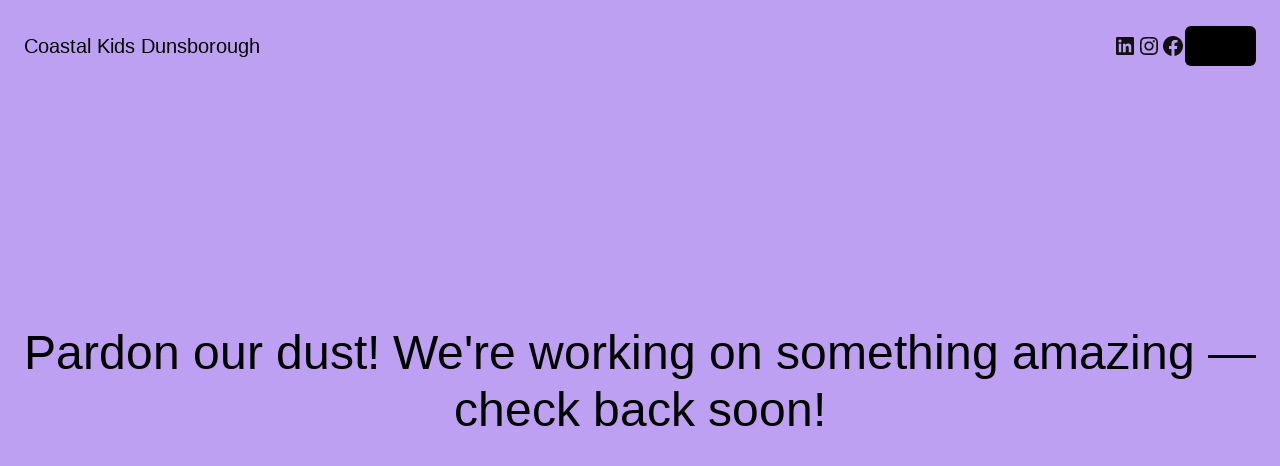

--- FILE ---
content_type: text/css
request_url: https://coastalkidsdunsborough.com.au/wp-content/themes/coastalkids/css/style.css?ver=1.0.2
body_size: 10845
content:
html,body,div,span,applet,object,iframe,h1,h2,h3,h4,h5,h6,p,blockquote,pre,a,abbr,acronym,address,big,cite,code,del,dfn,em,img,ins,kbd,q,s,samp,small,strike,strong,sub,sup,tt,var,b,u,i,center,dl,dt,dd,ol,ul,li,fieldset,form,label,legend,table,caption,tbody,tfoot,thead,tr,th,td,article,aside,canvas,details,embed,figure,figcaption,footer,header,hgroup,menu,nav,output,ruby,section,summary,time,mark,audio,video{margin:0;padding:0;border:0;font-size:100%;font:inherit;vertical-align:baseline}article,aside,details,figcaption,figure,footer,header,hgroup,menu,main,nav,section,cite{display:block}html{height:100%}body{line-height:1;min-height:100%;-webkit-font-smoothing:antialiased;-moz-font-smoothing:antialiased;-o-font-smoothing:antialiased;font-smoothing:antialiased;text-rendering:optimizeLegibility;-webkit-text-size-adjust:none}ol,ul{list-style:none}blockquote,q{quotes:none}blockquote:before,blockquote:after,q:before,q:after{content:"";content:none}*,*:after,*:before{min-height:0;min-width:0;box-sizing:border-box}.google-maps-link{max-width:100%}.gmnoprint img{max-width:none;z-index:9999}#wpadminbar #wp-admin-bar-my-account.with-avatar>a img,#wp-admin-bar-user-info .avatar{min-width:0px}.group:after{visibility:hidden;display:block;font-size:0;content:" ";clear:both;height:0}.group{display:inline-block}* html .group{height:1%}.group{display:block}.no-js [data-srcset]{display:none}#noscript-warning{position:fixed;top:150px;width:30%;max-width:450px;background:#000;color:#fff;padding-top:2em;padding-bottom:2em;text-align:center;z-index:0;line-height:24px;padding-left:1em;padding-right:1em}@media (max-width: 415px){#noscript-warning{display:none}}html{font-size:10px}@media (min-width: 767px) and (max-width: 1420px){html{font-size:calc(10px + 6 * (100vw - 767px) / 653)}}@media (min-width: 1420px){html{font-size:16px}}@media (max-width: 767px){html{font-size:16px}}html,body{fill:currentColor}@media (max-width: 415px){html,body{overflow-x:hidden}}body{color:rgba(0,0,0,0.8);background:#fff;overflow-y:scroll;overflow-x:hidden;max-width:100vw;position:relative}.btn a,.tiny-mce-btn{cursor:pointer;color:currentColor;background:transparent;display:inline-block;padding:1rem 2.4rem;line-height:.8125rem;font-size:.8125rem;vertical-align:text-bottom;border:1px solid;text-align:center;transition:all 0.3s ease-in-out;-webkit-appearance:none;border-radius:50em;text-shadow:none;color:#56C2B6}.btn a:hover,.tiny-mce-btn:hover{background:#56C2B6;border-color:#56C2B6;color:#fff}.btn a:active,.tiny-mce-btn:active{background:#56C2B6;border-color:#56C2B6;color:#fff}.btn a:focus,.tiny-mce-btn:focus{background:#56C2B6;border-color:#56C2B6;color:#fff}button{background:transparent;-webkit-appearance:none;color:currentColor;border:none;padding:0;text-align:left;outline:none;font-size:inherit;font-family:inherit}button:focus{background:none}button.btn{cursor:pointer;color:currentColor;background:transparent;display:inline-block;padding:1rem 2.4rem;line-height:.8125rem;font-size:.8125rem;vertical-align:text-bottom;border:1px solid;text-align:center;transition:all 0.3s ease-in-out;-webkit-appearance:none;border-radius:50em;text-shadow:none;color:#56C2B6}button.btn:hover{background:#56C2B6;border-color:#56C2B6;color:#fff}button.btn:active{background:#56C2B6;border-color:#56C2B6;color:#fff}button.btn:focus{background:#56C2B6;border-color:#56C2B6;color:#fff}a{text-decoration:none;color:inherit}a:focus{outline:none}img{max-width:100%;height:auto;-o-object-fit:contain;object-fit:contain}figure.image{font-size:0}@media (max-width: 767px){.large-screen{display:none !important}}@media (min-width: 767px){.small-screen{display:none !important}}.touch-screen{display:none}@media (hover: none) and (pointer: coarse){.touch-screen{display:block}}.visually_hidden{opacity:0;visibility:hidden}.overflow-x{overflow-x:visible}.ie-warning{position:fixed;top:0;right:0;left:0;min-height:150px;padding:20px;background:red;color:white;z-index:9999}.ie-warning h1{font-size:22px}abbr{border-bottom:none;text-decoration:none}body{font-family:"Roboto",sans-serif;font-weight:300;line-height:1.4}.title,.woocommerce-page .page-title{color:#56C2B6;font-weight:700;font-size:1.5rem;letter-spacing:1.52px}.text-container p+p:not(.btn),.text-container ul+p,.text-container ol+p,.text-container p+ul,.text-container p+ol,.summary p+p:not(.btn),.summary ul+p,.summary ol+p,.summary p+ul,.summary p+ol,.wysiwyg p+p:not(.btn),.wysiwyg ul+p,.wysiwyg ol+p,.wysiwyg p+ul,.wysiwyg p+ol{padding-top:1.4em}.text-container p+.btn,.summary p+.btn,.wysiwyg p+.btn{margin-top:1.4em}.text-container small,.text-container .small,.summary small,.summary .small,.wysiwyg small,.wysiwyg .small{font-size:.8em}.text-container .underline,.summary .underline,.wysiwyg .underline{text-decoration:underline;font-style:normal}.text-container.text-columns p+p,.text-container.text-columns ul+p,.text-container.text-columns ol+p{padding-top:0}.text-container.text-columns p{padding-bottom:1.4em}.text-container.text-columns p:last-child:after{content:'';display:block;height:2em}.wysiwyg strong,.wysiwyg b,.wysiwyg .bold,.wysiwyg .strong,.single-post__content strong,.single-post__content b,.single-post__content .bold,.single-post__content .strong{font-weight:700}.wysiwyg em,.single-post__content em{font-style:italic}.wysiwyg h1,.wysiwyg h2,.wysiwyg h3,.wysiwyg h4,.wysiwyg h5,.single-post__content h1,.single-post__content h2,.single-post__content h3,.single-post__content h4,.single-post__content h5{font-size:1.5em;padding-bottom:1rem;padding-top:1em}.wysiwyg ul,.single-post__content ul{font-size:1em;padding-left:1rem;list-style-type:none;list-style-position:inside}.wysiwyg ul ul,.single-post__content ul ul{padding-top:0}.wysiwyg ul li,.single-post__content ul li{padding-left:1em;position:relative}.wysiwyg ul li:before,.single-post__content ul li:before{content:'•';font-size:1em;position:absolute;top:0;left:0}.wysiwyg ol,.single-post__content ol{font-size:1rem;padding-left:1rem;list-style-type:none;list-style-position:inside;counter-reset:ordered-list}.wysiwyg ol li,.single-post__content ol li{padding-left:1.2rem;position:relative;counter-increment:ordered-list}.wysiwyg ol li:before,.single-post__content ol li:before{content:counters(ordered-list, ".") ". ";position:absolute;top:0;left:0}.wysiwyg a,.single-post__content a{text-decoration:underline}.wysiwyg a:hover,.single-post__content a:hover{color:#56C2B6}.wysiwyg a[href$=".pdf"],.single-post__content a[href$=".pdf"]{text-decoration:none;color:#56C2B6}.wysiwyg .wp-caption-text,.single-post__content .wp-caption-text{color:#abacad;font-size:.875rem;padding-top:1rem}.wysiwyg iframe[src*="youtube"],.single-post__content iframe[src*="youtube"]{max-width:100%;height:438px}.wysiwyg small,.wysiwyg .small,.single-post__content small,.single-post__content .small{font-size:.8rem}.coastal-kids-logo{fill:#56C2B6}.my-account-icon,.search-icon,.cart-bag-icon{fill:#56C2B6;width:2rem}.close-icon{fill:#000;width:1rem}.radio-button .check{fill:lightcoral}.radio-button .border{fill:lightblue}.grid-container{display:grid;grid-template-columns:auto 1rem repeat(12, 104.1666666667px) 1rem auto;grid-gap:0;box-sizing:content-box}@media (max-width: 1290px){.grid-container{grid-template-columns:5% 1rem repeat(12, 1fr) 1rem 5%}}.grid-wrap{grid-column:3/15}@media (max-width: 767px){.grid-wrap{grid-column:2/16}}@media (max-width: 767px){.main{padding-top:3rem}.home .main{padding-top:0}}.wrap--page{position:relative;margin:0 auto;max-width:1420px;width:100%}.wrap{position:relative;margin:0 auto;width:100%;max-width:1250px}@media (max-width: 1290px){.wrap{padding-left:calc(5% + 16px);padding-right:calc(5% + 16px)}}@media (max-width: 767px){.wrap{padding-left:5%;padding-right:5%}}.wrap-responsive{position:relative;margin:0 auto;width:100%;max-width:1250px}@media (max-width: 1290px){.wrap-responsive{padding-left:2.5%;padding-right:2.5%}}@media (max-width: 767px){.wrap-responsive{padding-left:0;padding-right:0}}.wrap--inner{max-width:780px}.video-container{position:relative;padding-bottom:56.25%;overflow:hidden;max-width:100%;height:auto}.video-container iframe,.video-container object,.video-container embed{position:absolute;top:0;left:0;width:100%;height:100%}body{display:grid;grid-template-rows:auto 1fr auto;grid-template-columns:1fr}.module--error-page-container{padding-top:4rem;padding-bottom:4rem}.module--error-page-container .title,.module--error-page-container .woocommerce-page .page-title,.woocommerce-page .module--error-page-container .page-title{font-family:"Roboto",sans-serif;font-size:1.525rem;color:#56C2B6}.slick-slider{position:relative;display:block;box-sizing:border-box;-webkit-user-select:none;-moz-user-select:none;-ms-user-select:none;user-select:none;-webkit-touch-callout:none;-khtml-user-select:none;touch-action:pan-y;-webkit-tap-highlight-color:transparent}.slick-list{position:relative;display:block;overflow:visible;margin:0;padding:0}.slick-list:focus{outline:none}.slick-list.dragging{cursor:pointer;cursor:hand}.slick-active:focus,.slick-slide:focus{outline:0}.slick-slider .slick-track,.slick-slider .slick-list{transform:translate3d(0, 0, 0)}.slick-track{position:relative;top:0;left:0;display:block}.slick-track:before,.slick-track:after{display:table;content:''}.slick-track:after{clear:both}.slick-loading .slick-track{visibility:hidden}.slick-slide{display:none;float:left;height:100%;min-height:1px}[dir='rtl'] .slick-slide{float:right}.slick-slide img{display:block}.slick-slide.slick-loading img{display:none}.slick-slide.dragging img{pointer-events:none}.slick-initialized .slick-slide{display:block}.slick-loading .slick-slide{visibility:hidden}.slick-vertical .slick-slide{display:block;height:auto;border:1px solid transparent}.slick-arrow.slick-hidden{display:none}.slick-dots-container{position:absolute;bottom:3rem;display:grid;grid-template-columns:auto 1rem repeat(12, 104.1666666667px) 1rem auto;grid-gap:0;box-sizing:content-box;width:100%}@media (max-width: 1290px){.slick-dots-container{grid-template-columns:5% 1rem repeat(12, 1fr) 1rem 5%}}.slick-dots-container .slick-dots{grid-column:3/14}.slick-dots-container li{display:inline-block;padding-right:.5rem}.slick-dots-container button{height:1rem;width:1rem;font-size:0px;background:#fff;border-radius:100%;transition:all 0.3s ease-in-out}.slick-dots-container button:hover{background:#56C2B6}.slick-dots-container li.slick-active button{background:#56C2B6}.slick-list{overflow:hidden}.slick-slider{margin:0 -1rem}.slick-slide{text-align:center;margin-right:1rem;margin-left:1rem}.slick--arrow-left{width:1.5rem;fill:#56C2B6;position:absolute;left:-1.3rem;top:50%;transform:translateY(-50%);z-index:5}.slick--arrow-right{width:1.5em;fill:#56C2B6;position:absolute;right:-1.3rem;top:50%;transform:translateY(-50%);z-index:5}.page-header{display:grid;grid-template-columns:auto 1rem repeat(12, 104.1666666667px) 1rem auto;grid-gap:0;box-sizing:content-box;padding-bottom:6.625rem;padding-top:2rem}@media (max-width: 1290px){.page-header{grid-template-columns:5% 1rem repeat(12, 1fr) 1rem 5%}}.wave{background-image:url(../img/backgrounds/wave-pattern-long.svg);background-repeat:repeat-x;background-size:200rem;background-position:center bottom;height:3rem;top:10rem;width:100%;grid-column:1/-1;position:absolute;z-index:10;pointer-events:none}.wave-inverse{background-image:url(../img/backgrounds/wave-pattern-long-flipped.svg);background-repeat:repeat-x;background-size:200rem;background-position:center top;height:12rem;width:100%;grid-column:1/-1;position:absolute;z-index:10;pointer-events:none;margin-top:-3rem}.my-account-icon-container{grid-column:2/3}.logo-container{text-align:center;grid-column:5/12}.coastal-kids-logo{max-width:21.625rem}.header-store-icons{grid-column:12/16;margin-bottom:auto;display:flex;flex-direction:row;justify-content:flex-end}.cart-icons-container{padding-left:.5rem}.cart-icon{position:relative}.cart-icon .cart-count{position:absolute;top:50%;left:50%;text-align:center;transform:translate(-50%, -80%);font-size:.7rem;font-weight:normal}.main-navigation{grid-column:1/-1;grid-row:2/3;padding-top:2rem;display:grid;grid-template-columns:auto 1rem repeat(12, 104.1666666667px) 1rem auto;grid-gap:0;box-sizing:content-box}@media (max-width: 1290px){.main-navigation{grid-template-columns:5% 1rem repeat(12, 1fr) 1rem 5%}}.main-navigation .navigation__top-level{grid-column:4/14}.header__sale-bar{background:#001e50;color:#fff;text-align:center;font-weight:500;padding-top:.2rem;padding-bottom:.2rem;letter-spacing:0.08em;height:2rem;display:flex;flex-direction:row;justify-content:center;align-items:center;margin-bottom:1rem}.page-header--sale-bar{padding-top:0}.page-header--sale-bar .header__sale-bar{grid-column:1/-1;grid-row:1/2}.page-header--sale-bar .main-navigation{grid-row:3/4}.page-header--sale-bar .wave{top:11rem}@media (max-width: 767px){.page-header{padding:0;padding-top:1.625rem;position:fixed;top:0;left:0;right:0;z-index:10}.page-header--sale-bar{padding-top:0}.page-header--sale-bar .navigation-trigger{grid-row:2/4}.page-header--sale-bar .logo-container{grid-row:2/4}.page-header--sale-bar .header__sale-bar{grid-row:1/2}.page-header--sale-bar .header-store-icons{grid-row:2/4}.page-header--sale-bar .wave{height:3rem;top:7rem}.wave{height:3rem;top:5rem;background-size:150rem}.wave-inverse{background-size:150rem;margin-top:-2rem}.my-account-icon-container{display:none}.navigation-trigger{grid-column:2/4;grid-row:1/3}.logo-container{grid-column:5/13;grid-row:1/4;position:relative;z-index:25;margin-bottom:auto}.coastal-kids-logo{max-width:21.625rem}.header-store-icons{grid-column:12/16;grid-row:1/3;z-index:5}.header-store-icons svg{width:1.25rem}.main-navigation{padding-top:4rem;padding-bottom:2rem}.main-navigation .navigation__top-level{grid-column:2/16}.header__sale-bar{letter-spacing:0.08em;height:auto;font-size:.8rem;grid-column:1/-1}.grid-header-container--sale-bar-active+.page-container{padding-top:5rem}.page-container{padding-top:5rem}.header-store-icons .cart-bag-icon{width:1.8rem}}@media (min-width: 767px){.main-navigation{position:relative;z-index:10}.main-navigation a{transition:all 0.3s ease-in-out}.main-navigation a:hover{color:#56C2B6}.dropdown-container{position:absolute;background:#fff;transition:all 0.3s ease-in-out;opacity:0;visibility:hidden;left:0;right:0;padding-top:5rem;padding-bottom:2rem;display:grid;grid-template-columns:auto 1rem repeat(12, 104.1666666667px) 1rem auto;grid-gap:0;box-sizing:content-box}}@media (min-width: 767px) and (max-width: 1290px){.dropdown-container{grid-template-columns:5% 1rem repeat(12, 1fr) 1rem 5%}}@media (min-width: 767px){.dropwdown__wrap{grid-column:4/14;display:grid;grid-template-columns:2fr 1fr;grid-column-gap:2rem;grid-row-gap:1rem}li:hover .dropdown-container{opacity:1;visibility:visible}.navigation__top-level{display:flex;flex-direction:row;justify-content:space-between}.navigation__top-level>li>a{font-weight:700;font-size:1rem;text-transform:uppercase;letter-spacing:2px}.navigation__top-level>li>a.current-page{color:#56C2B6}.navigation__top-level>li:hover>a{color:#56C2B6}.navigation__second-level{-webkit-column-count:3;-moz-column-count:3;column-count:3;-webkit-column-gap:1rem;-moz-column-gap:1rem;column-gap:1rem}.navigation__second-level .category-header-link{grid-column:1/4}.navigation__second-level li{line-height:2}.navigation__second-level a{font-size:.84rem}}@media (min-width: 767px) and (max-width: 1028px){.navigation__second-level a{font-size:1rem}}@media (min-width: 767px){.navigation__second-level>li{-webkit-column-break-inside:avoid;page-break-inside:avoid;-moz-column-break-inside:avoid;break-inside:avoid}.navigation__second-level>li>a{font-weight:700}.navigation__second-level>li:last-of-type{padding-bottom:5rem}.dropdown-header{grid-column:1/3;display:grid;grid-template-columns:2fr 1fr;grid-column-gap:2rem;font-weight:700}a.current-page{pointer-events:none;color:#56C2B6}}.navigation-icon{width:30px;height:20px;transform:rotate(0deg);transition:0.5s ease-in-out;-moz-appearance:none;appearance:none;-webkit-appearance:none;background:none;border:none;z-index:10;margin-top:.5rem;cursor:pointer}.navigation-icon:focus{outline:none}.navigation-icon span{display:block;border-radius:2px;position:absolute;height:2px;width:100%;background:#56C2B6;border-radius:9px;opacity:1;left:0;transform:rotate(0deg);transition:0.25s ease-in-out}.navigation-icon span:nth-child(1){top:0}.navigation-icon span:nth-child(2){top:8px}.navigation-icon span:nth-child(3){top:8px}.navigation-icon span:nth-child(4){top:16px}.navigation-icon.open span:nth-child(1){top:18px;width:0;left:50%}.navigation-icon.open span:nth-child(2){transform:rotate(45deg)}.navigation-icon.open span:nth-child(3){transform:rotate(-45deg)}.navigation-icon.open span:nth-child(4){top:18px;width:0;left:50%}@media (max-width: 767px){.main-navigation.small-screen{background:#fff;position:fixed;top:0;left:0;right:0;z-index:5}.navigation__top-level{padding-top:5rem;display:none}body.navigation-tray-visible .navigation__top-level{display:block;z-index:20}.navigation__top-level>li{border-top:1px solid rgba(0,0,0,0.8);padding-top:0.5rem;padding-bottom:0.5rem}.navigation__top-level>li:last-of-type{border-bottom:1px solid rgba(0,0,0,0.8)}.navigation__top-level li{display:grid;grid-template-columns:1fr}.navigation__top-level li ul{grid-column:span 2}.navigation__top-level li ul li{display:grid;grid-template-columns:1fr 1fr;font-size:0.9em;padding-bottom:0.5em}.navigation__top-level li ul li .toggle-sub-nav{text-align:left}.navigation__top-level li ul li .toggle-sub-nav.active svg{transform:rotate(90deg)}.navigation__top-level>li>a,.navigation__top-level .toggle-sub-nav--top-level{text-transform:uppercase;font-weight:700;letter-spacing:0.08rem}.navigation__top-level .toggle-sub-nav--top-level{display:flex;flex-direction:row;justify-content:space-between;align-items:center}.navigation__top-level .mobile-nav-toggle-icon{width:0.71em}.toggle-sub-nav svg{transition:transform 0.3s ease-in-out;transform:rotate(0deg)}.toggle-sub-nav.active svg{transform:rotate(90deg)}.navigation__second-level{display:none;padding-top:0.5em}.navigation__second-level>li>a{font-weight:700}.active+.navigation__second-level{display:block;transition:all 0.3s ease-in-out}.navigation__third-level{display:none;padding-top:0.5em}.active+.navigation__third-level{display:block}.secondary-links{color:#ccc}}.page-footer{background:#56C2B6;color:#fff;position:relative;padding-top:6rem;padding-bottom:6rem;margin-top:8rem;display:grid;grid-template-columns:auto 1rem repeat(12, 104.1666666667px) 1rem auto;grid-gap:0;box-sizing:content-box;grid-row-gap:2rem;letter-spacing:.1rem;font-weight:700}@media (max-width: 1290px){.page-footer{grid-template-columns:5% 1rem repeat(12, 1fr) 1rem 5%}}.page-footer .coastal-kids-logo{fill:#fff;min-width:21.75rem}.page-footer a.current-page{color:#f2f2f2}.page-footer:before{content:'';display:block;background-image:url(../img/backgrounds/wave-pattern-long-flipped-coloured.svg);background-size:200rem;background-repeat:repeat-x;background-position:center bottom;height:12rem;width:100%;grid-column:1/-1;position:absolute;top:-11rem;z-index:-1;pointer-events:none}.contact-icons{grid-column:3/5;grid-row:1/2}.contact-icons a{display:flex;flex-direction:row;align-items:center;text-transform:uppercase;letter-spacing:.1rem;font-weight:700;font-size:.8rem;margin-bottom:.51rem}.contact-icon{fill:#fff;width:1.5rem;margin-right:.5rem}.page-footer__logo-container{grid-column:5/13;grid-row:1/2;text-align:center}.footer-navigation-container{grid-column:3/15;grid-row:2/3;text-align:center;border-bottom:2px solid #56C2B6}.footer-navigation-container .footer-navigation{display:flex;flex-direction:row;justify-content:center}.footer-navigation-container li{padding:0 .5rem}.footer-navigation-container li:not(:last-of-type):after{content:"|";padding-left:.5rem}.social-media-icons{grid-column:14/15;grid-row:2/3}.social-media-icons li{display:inline-block}.footer-ruler{grid-column:3/15;grid-row:3/4;height:1px;width:100%;background-color:#fff;border:none}.copyright-navigation-container{grid-column:3/15;grid-row:4/5;text-align:center;font-weight:300;font-size:.8rem}.copyright-navigation-container li{display:inline-block;padding:0 1rem}@media (max-width: 767px){.page-footer{padding-top:4rem;padding-bottom:4rem;margin-top:8rem;display:grid;grid-template-columns:auto 1rem repeat(12, 104.1666666667px) 1rem auto;grid-gap:0;box-sizing:content-box;grid-row-gap:.5rem}}@media (max-width: 767px) and (max-width: 1290px){.page-footer{grid-template-columns:5% 1rem repeat(12, 1fr) 1rem 5%}}@media (max-width: 767px){.page-footer__logo-container{grid-column:3/15;grid-row:1/2;padding-left:1rem;padding-right:1rem;padding-bottom:1rem}.page-footer__logo-container .coastal-kids-logo{min-width:100%;max-width:100%}.contact-icons{grid-row:2/3;grid-column:3/15;display:flex;flex-direction:row;justify-content:space-between}.contact-icons a{display:flex;flex-direction:row;align-items:center;text-transform:uppercase;letter-spacing:.1rem;font-weight:700;font-size:.7rem;margin-bottom:.51rem}.contact-icon{width:1rem}.footer-ruler{grid-row:3/4;grid-column:3/15}.footer-navigation-container{grid-column:3/15;grid-row:4/5;padding-bottom:.5rem}.footer-navigation-container .footer-navigation{display:block}.footer-navigation-container li{display:inline-block;font-size:.8rem;text-transform:uppercase}.social-media-icons{grid-column:3/15;grid-row:5/6;text-align:center;padding-bottom:2rem}.social-media-icons li{display:inline-block}.copyright-navigation-container{grid-row:6/7;grid-column:3/15;font-size:.7rem}.copyright-navigation-container li{padding-bottom:.5rem}}.text-align--center{text-align:center}.background-primary{background:#56C2B6;color:#fff}.background-primary .btn a{background:#fff;color:#56C2B6;text-decoration:none}.background-primary .btn a:hover{color:rgba(0,0,0,0.8)}.background-primary a:hover{color:rgba(0,0,0,0.8)}main>.module--hero-image{margin-top:-6rem;margin-bottom:1.5rem}.module--hero-image{position:relative;z-index:0}.module--hero-image .image--image__landscape{padding-bottom:0;height:66vh}.module--hero-image .overlay{position:absolute;top:0;right:0;bottom:0;left:0;display:flex;flex-direction:row;justify-content:center;align-items:center;z-index:10}.module--hero-image .btn a{cursor:pointer;color:currentColor;background:transparent;display:inline-block;padding:1rem 2.4rem;line-height:.8125rem;font-size:.8125rem;vertical-align:text-bottom;border:1px solid;text-align:center;transition:all 0.3s ease-in-out;-webkit-appearance:none;border-radius:50em;text-shadow:none;background:#fff;border:1px solid transparent;border-radius:0px;color:rgba(0,0,0,0.8);text-transform:uppercase;font-weight:700;opacity:1}.module--hero-image .btn a:hover{color:#56C2B6;border-color:#56C2B6}.module--hero-image .btn a:active{color:#56C2B6;border-color:#56C2B6}.module--hero-image .btn a:focus{color:#56C2B6;border-color:#56C2B6}.background-texture{position:relative;background-image:url(../img/backgrounds/kids.svg);background-repeat:repeat;background-color:#F0E7E6;background-size:25rem;background-position:center center}@media (max-width: 767px){main>.module--hero-image{margin-top:0rem}.module--hero-image .image--image__landscape{padding-bottom:0;height:100vw}.module--hero-image .background-texture{background-size:10rem}}.brands-header{text-align:center}.module--brands-slider{position:relative;padding-top:2rem;padding-bottom:4rem}.module--brands-slider .grid-wrap{grid-column:3/15}.module--brands-slider .slick-track{display:flex}.module--brands-slider .slick-track .slick-slide{display:flex;height:auto;align-items:center;justify-content:center}.brand-logo{padding-top:1.5rem;padding-bottom:1.5rem}@media (max-width: 767px){.module--brands-slider{padding-bottom:2rem}}.module--product-cateogry-slider{padding-bottom:2rem}.module--product-cateogry-slider .grid-wrap{grid-column:3/15}.module--product-cateogry-slider img{min-width:100%}.product-category-slider-header{text-align:center}.product-category-slider{position:relative;padding-top:2rem}.slider-product li{list-style-type:none}@media (max-width: 767px){.module--product-cateogry-slider .woocommerce-loop-product__title{text-align:left}.module--product-cateogry-slider .woocommerce-loop-product__short-description{text-align:left}.module--product-cateogry-slider span.price{text-align:left;display:block}.product-category-slider{position:relative;padding-top:2rem;padding-bottom:2rem}}.cateogry-header__featured-product{display:grid;grid-template-columns:1fr 1fr;padding-bottom:4rem}.cateogry-header__featured-product .text-container{background:#E3E3E3;text-align:center;display:flex;flex-direction:column;justify-content:center;padding:3rem 4rem}.cateogry-header__featured-product .featured-icon{padding:1rem;display:flex;flex-direction:row;align-items:center}.cateogry-header__featured-product .featured-icon span{font-size:1rem;font-weight:700;padding-left:.5rem}.cateogry-header__featured-product .featured{width:2rem}.featured-product__image{padding-bottom:84%}.featured-product__brand-name{font-size:1.62rem;font-weight:500;letter-spacing:0.08em;padding-bottom:1rem;text-transform:uppercase}.featured-product__title{font-size:2rem;font-weight:500;padding-bottom:1rem}.featured-product__short-description{padding-bottom:1rem;font-size:1.1875rem}.featured-product__call-to-action{text-transform:uppercase;font-size:1.62rem;font-weight:700;letter-spacing:0.08em;padding-bottom:1rem}.featured-product__btn a{color:rgba(0,0,0,0.8);border-color:rgba(0,0,0,0.8);padding:.6em 1.6em;font-weight:500;font-size:1.1875rem}@media (max-width: 767px){.cateogry-header__featured-product{display:block}}.module--text-image{padding-bottom:4rem}.text-image-content{display:grid;grid-template-columns:1fr 1fr}.text-image-content .text-container{background:#E3E3E3;text-align:center;display:flex;flex-direction:column;justify-content:center;padding:3rem 4rem}.text-image-content .featured-icon{padding:1rem;display:flex;flex-direction:row;align-items:center}.text-image-content .featured-icon span{font-size:1rem;font-weight:700;padding-left:.5rem}.text-image-header{text-align:center;padding-top:4rem;padding-bottom:4rem}.text-image__sub-title{font-size:1.62rem;font-weight:500;letter-spacing:0.08em;padding-bottom:1rem;text-transform:uppercase}.text-image__title{font-size:2rem;font-weight:500;padding-bottom:1rem}.text-image__text{padding-bottom:1rem;font-size:1.1875rem}.module--text-image .btn a{color:rgba(0,0,0,0.8);border-color:rgba(0,0,0,0.8);padding:.6em 1.6em;font-weight:500;font-size:1.1875rem}.image{min-height:100%}.text-image--inverse-layout .text-container{grid-column:1/2;grid-row:1/2}.text-image--inverse-layout .image-container{grid-column:2/3;grid-row:1/2}@media (max-width: 767px){.text-image-content{display:block}.text-image-content .text-container{padding:2rem}}.module--text{padding-bottom:4rem}.module--text .grid-wrap{grid-column:5/13}.module--text .sub-title{font-size:1.62rem;font-weight:500;letter-spacing:0.08em;padding-bottom:1rem;text-transform:uppercase}.module--text.background-primary{padding-top:4rem;margin-bottom:4rem}.module--text.background-primary .title,.module--text.background-primary .woocommerce-page .page-title,.woocommerce-page .module--text.background-primary .page-title{color:#fff}@media (max-width: 767px){.module--text{padding-bottom:2rem}.module--text .grid-wrap{grid-column:3/15}}.module--faq .title,.module--faq .woocommerce-page .page-title,.woocommerce-page .module--faq .page-title{text-align:center;padding-bottom:4rem}.form-builder__form{display:grid;grid-template-columns:1fr 1fr;grid-gap:1rem}.form-builder__form .full_width{grid-column:span 2}.module--image{padding-bottom:4rem}.module--image .image-container{grid-column:3/15}.module--image.image--full-width .image-container{grid-column:1/-1}.latest-projects-single__header{text-align:center;padding-top:4rem;padding-bottom:2rem;display:grid;grid-template-columns:auto 1rem repeat(12, 104.1666666667px) 1rem auto;grid-gap:0;box-sizing:content-box}@media (max-width: 1290px){.latest-projects-single__header{grid-template-columns:5% 1rem repeat(12, 1fr) 1rem 5%}}.single-header-content{grid-column:6/12}.single-header-content .sub-title{color:#8e8f80;padding-bottom:1rem}.single-header-content .title,.single-header-content .woocommerce-page .page-title,.woocommerce-page .single-header-content .page-title{color:#56C2B6;font-family:"Roboto",sans-serif;font-size:2.625rem;padding-bottom:2rem}.single-header-content .post-meta{color:#56C2B6}.single-header-content .post-meta p{padding-bottom:.5rem}.single-post__content{display:grid;grid-template-columns:auto 1rem repeat(12, 104.1666666667px) 1rem auto;grid-gap:0;box-sizing:content-box;padding-bottom:7rem}@media (max-width: 1290px){.single-post__content{grid-template-columns:5% 1rem repeat(12, 1fr) 1rem 5%}}.single-post__featured-image-container .image{padding-bottom:36%}.single-post_grid-container{grid-column:5/13;transition:grid-column 0.3s ease-in-out;transition:grid-column 0.3s ease-in-out, -ms-grid-column 0.3s ease-in-out}@media (max-width: 1100px){.single-post_grid-container{grid-column:4/14}}@media (max-width: 768px){.single-post_grid-container{grid-column:3/15}}.single-post__related-posts{display:grid;grid-template-columns:auto 1rem repeat(12, 104.1666666667px) 1rem auto;grid-gap:0;box-sizing:content-box}@media (max-width: 1290px){.single-post__related-posts{grid-template-columns:5% 1rem repeat(12, 1fr) 1rem 5%}}.single-post__related-posts-header,.single-post__related-posts__posts{grid-column:4/14}.single-post__related-posts-header{display:flex;flex-direction:row;justify-content:space-between;align-items:center}@media (max-width: 767px){.latest-projects-single__header{text-align:center;padding-top:0rem;padding-bottom:1rem;display:grid;grid-template-columns:auto 1rem repeat(12, 104.1666666667px) 1rem auto;grid-gap:0;box-sizing:content-box}}@media (max-width: 767px) and (max-width: 1290px){.latest-projects-single__header{grid-template-columns:5% 1rem repeat(12, 1fr) 1rem 5%}}@media (max-width: 767px){.single-header-content{grid-column:6/12}.single-header-content .sub-title{color:#8e8f80;padding-bottom:.5rem}.single-header-content .title,.single-header-content .woocommerce-page .page-title,.woocommerce-page .single-header-content .page-title{font-size:1.25rem;padding-bottom:.5rem}.single-post__featured-image-container{padding-bottom:2rem;display:grid;grid-template-columns:auto 1rem repeat(12, 104.1666666667px) 1rem auto;grid-gap:0;box-sizing:content-box}}@media (max-width: 767px) and (max-width: 1290px){.single-post__featured-image-container{grid-template-columns:5% 1rem repeat(12, 1fr) 1rem 5%}}@media (max-width: 767px){.single-post__featured-image-container .image{padding-bottom:66%;grid-column:3/15}.single-post__content{display:grid;grid-template-columns:auto 1rem repeat(12, 104.1666666667px) 1rem auto;grid-gap:0;box-sizing:content-box;padding-bottom:1rem}}@media (max-width: 767px) and (max-width: 1290px){.single-post__content{grid-template-columns:5% 1rem repeat(12, 1fr) 1rem 5%}}@media (max-width: 767px){.single-post__footer-small-screen{padding-bottom:2rem;text-align:center}.single-post__footer-small-screen .sub-title{color:#8e8f80;padding-bottom:1rem}.single-post__footer-small-screen .title,.single-post__footer-small-screen .woocommerce-page .page-title,.woocommerce-page .single-post__footer-small-screen .page-title{color:#56C2B6;font-family:"Roboto", sans-serif;font-size:2.625rem;padding-bottom:2rem}.single-post__footer-small-screen .post-meta{color:#56C2B6}.single-post__footer-small-screen .post-meta p{padding-bottom:.5rem}.post-meta{padding-top:.5rem}.post-meta p{padding-bottom:0rem;line-height:1}}img.size-full{width:100%}.default-closed{display:none}.accordion:last-of-type{border-bottom:1px solid rgba(0,0,0,0.8);padding-bottom:1rem}.accordion-toggle-icon{width:1rem;fill:#56C2B6}.accordion-title{background:transparent;-webkit-appearance:none;color:currentColor;border:none;padding:0;text-align:left;outline:none;font-size:inherit;font-family:inherit;border-top:1px solid rgba(0,0,0,0.8);color:rgba(0,0,0,0.8);display:flex;flex-direction:row;width:100%;justify-content:space-between;align-items:center;padding-top:1rem;margin-top:1rem;cursor:pointer;font-size:1.2rem;font-weight:700}.accordion-title:focus{background:none}.accordion-content{display:none;padding-top:1rem}.accordion-toggle-icon{padding-right:2rem;position:relative}.accordion-toggle-icon span{display:block;height:3px;width:1rem;border-radius:2px;background:rgba(0,0,0,0.8);position:absolute;transition:all 0.3s ease-in-out}.accordion-toggle-icon span+span{transform:rotate(90deg);opacity:1}.accordion-title.active .accordion-toggle-icon span+span{transform:rotate(0deg);opacity:0}.animate-load{opacity:0;transition:opacity .6s ease-in-out, transform 1s ease-in-out}.animate-transform{transform:translate(-0.5rem, -0.5rem) scale(1)}.view-detected.animate-load{opacity:1;transform:translate(0, 0) scale(1)}.load-delay--01,.load-delay--1{transition-delay:.2s}.load-delay--02,.load-delay--2{transition-delay:.4s}@media (max-width: 767px){.load-delay--02,.load-delay--2{transition-delay:.3s}}.load-delay--03,.load-delay--3{transition-delay:.6s}@media (max-width: 767px){.load-delay--03,.load-delay--3{transition-delay:.4s}}.load-delay--04,.load-delay--4{transition-delay:.8s}@media (max-width: 767px){.load-delay--04,.load-delay--4{transition-delay:.5s}}.load-delay--05,.load-delay--5{transition-delay:1.0s}.load-delay--06,.load-delay--6{transition-delay:1.2s}.load-delay--07,.load-delay--7{transition-delay:1.4s}.load-delay--08,.load-delay--8{transition-delay:1.6s}.load-delay--09,.load-delay--9{transition-delay:1.8s}.load-delay--10{transition-delay:2s}.load-delay--11{transition-delay:2.2s}.load-delay--12{transition-delay:2.4s}.load-delay--13{transition-delay:2.6s}.load-delay--14{transition-delay:2.8s}.load-delay--15{transition-delay:3.0s}.load-delay--16{transition-delay:3.2s}.load-delay--17{transition-delay:3.4s}.load-delay--18{transition-delay:3.6s}.load-delay--19{transition-delay:3.8s}.load-delay--20{transition-delay:4s}.load-delay--21{transition-delay:4.2s}.load-delay--22{transition-delay:4.4s}.load-delay--23{transition-delay:4.6s}.load-delay--24{transition-delay:4.8s}.load-delay--25{transition-delay:5.0s}.load-delay--26{transition-delay:5.2s}.load-delay--27{transition-delay:5.4s}.load-delay--28{transition-delay:5.6s}.load-delay--29{transition-delay:5.8s}.load-delay--30{transition-delay:6s}.load-move--up{transform:translate(0, 10px)}.load-move--down{transform:translate(0, -10px)}.load-move--left{transform:translate(10px, 0px)}.load-move--right{transform:translate(-10px, 0px)}.load-move--up-left{transform:translate(10px, 10px)}.load-move--up-right{transform:translate(-10px, 10px)}.load-move--down-left{transform:translate(10px, -10px)}.load-move--down-right{transform:translate(-10px, -10px)}.load-scale--up{transform:scale(0.8)}.load-scale--down{transform:scale(1.6)}@media (max-width: 767px){.load-delay--05,.load-delay--5,.load-delay--06,.load-delay--6,.load-delay--07,.load-delay--7,.load-delay--08,.load-delay--8,.load-delay--09,.load-delay--9,.load-delay--10,.load-delay--11,.load-delay--12,.load-delay--13,.load-delay--14,.load-delay--15,.load-delay--16,.load-delay--17,.load-delay--18,.load-delay--19,.load-delay--20,.load-delay--21,.load-delay--22,.load-delay--23,.load-delay--24,.load-delay--25,.load-delay--26,.load-delay--27,.load-delay--28,.load-delay--29,.load-delay--30{transition-delay:.5s}}.cart-panel{transform:translateX(100%);transition:.4s transform ease-in-out}body.cart-has-items .cart-panel{transform:translateX(0)}.cart-panel{position:fixed;top:0;right:0;bottom:0;left:0;display:grid;grid-template-columns:auto 1rem repeat(12, 104.1666666667px) 1rem auto;grid-gap:0;box-sizing:content-box;z-index:25;pointer-events:none}@media (max-width: 1290px){.cart-panel{grid-template-columns:5% 1rem repeat(12, 1fr) 1rem 5%}}.cart-panel__contents{grid-column:10/17;background:#fff;padding:5rem 4rem 5rem;overflow-y:scroll;pointer-events:all;box-shadow:-10px 0px 20px 1px rgba(0,0,0,0.15)}@media (min-width: 1480px){.cart-panel__contents{grid-column:12/17}}.minicart__close{background:transparent;-webkit-appearance:none;color:currentColor;border:none;padding:0;text-align:left;outline:none;font-size:inherit;font-family:inherit;position:absolute;right:5rem;top:5rem}.minicart__close:focus{background:none}.minicart_close_icon{width:1.375rem;fill:#56C2B6}.minicart_close_icon:hover{fill:#001e50}.widget_shopping_cart h1{text-align:center;text-transform:uppercase;color:#8e8f80;padding-bottom:2rem;font-weight:700;color:#56C2B6;font-size:1.25rem}.mini_cart_item{display:grid;grid-template-columns:2fr 3fr;grid-template-rows:1fr 1fr 1fr;grid-gap:1rem;margin-bottom:1rem;position:relative}.mini_cart_item a.remove{position:absolute;top:.5rem;left:.5rem;z-index:2}.mini_cart_item a:not(.remove){grid-column:1/3;grid-row:1/4;display:grid;grid-template-columns:2fr 3fr;grid-gap:1rem}.mini_cart_item img{max-width:9.5rem;height:auto;overflow:hidden}.mini_cart_item .minicart__product-name{font-size:1.1875rem;color:#56C2B6}.mini_cart_item .quantity{grid-column:2/3;grid-row:2/3;color:#818385}.woocommerce-mini-cart__total{display:grid;grid-template-columns:1fr 1fr;color:#818385}.woocommerce-mini-cart__total strong{font-size:1.1875rem}.woocommerce-mini-cart__total .amount{font-size:1.625rem;font-family:"Roboto",sans-serif}.woocommerce-mini-cart__buttons{padding-top:3rem;display:flex;flex-direction:column-reverse;align-items:center}.woocommerce-mini-cart__buttons .button:nth-of-type(2){cursor:pointer;color:currentColor;background:transparent;display:inline-block;padding:1rem 2.4rem;line-height:.8125rem;font-size:.8125rem;vertical-align:text-bottom;border:1px solid;text-align:center;transition:all 0.3s ease-in-out;-webkit-appearance:none;border-radius:50em;text-shadow:none;color:#56C2B6}.woocommerce-mini-cart__buttons .button:nth-of-type(2):hover{background:#56C2B6;border-color:#56C2B6;color:#fff}.woocommerce-mini-cart__buttons .button:nth-of-type(2):active{background:#56C2B6;border-color:#56C2B6;color:#fff}.woocommerce-mini-cart__buttons .button:nth-of-type(2):focus{background:#56C2B6;border-color:#56C2B6;color:#fff}.woocommerce-mini-cart__buttons .button:nth-of-type(1){border-bottom:2px solid;color:#56C2B6;margin-top:2rem;font-size:0.75rem}@media (max-width: 767px){.cart-panel__contents{grid-column:1/17;padding:3rem 1rem 2rem}.minicart__close{right:2rem;top:2rem}.mini_cart_item{display:grid;grid-template-columns:1fr 1fr;grid-template-rows:1fr 1fr 1fr;grid-gap:1rem;margin-bottom:1rem;position:relative}.mini_cart_item a:not(.remove){grid-column:1/3;grid-row:1/4;display:grid;grid-template-columns:1fr 1fr;grid-gap:1rem}.mini_cart_item img{max-width:9.5rem;height:auto;overflow:hidden}.mini_cart_item .minicart__product-name{font-size:1rem;color:#56C2B6;padding-top:0rem}.mini_cart_item .quantity{grid-column:2/3;grid-row:2/3;color:#818385}.woocommerce-mini-cart__total strong{font-size:1rem}.woocommerce-mini-cart__total .amount{font-size:1rem}}.input::-webkit-input-placeholder{color:rgba(0,0,0,0.8);opacity:1;font-family:"Roboto",sans-serif;-webkit-transition:color .5s ease-in;transition:color .5s ease-in;font-size:1rem}.input:-ms-input-placeholder{color:rgba(0,0,0,0.8);opacity:1;font-family:"Roboto",sans-serif;-ms-transition:color .5s ease-in;transition:color .5s ease-in;font-size:1rem}.input:-moz-placeholder{color:rgba(0,0,0,0.8);opacity:1;font-family:"Roboto",sans-serif;-moz-transition:color .5s ease-in;transition:color .5s ease-in;font-size:1rem}.input::-moz-placeholder{color:rgba(0,0,0,0.8);opacity:1;font-family:"Roboto",sans-serif;-moz-transition:color .5s ease-in;transition:color .5s ease-in;font-size:1rem}input:-webkit-autofill{-webkit-box-shadow:0 0 0 1000px #E3E3E3 inset}.input__label{display:flex;flex-direction:row-reverse;align-items:center;width:100%;margin-bottom:1rem;font-family:"Roboto",sans-serif}.input__label span{font-size:0;padding-right:1em;transition:font-size 0.3s ease-in-out}.input__label .input_label--always-visible{font-size:1rem;flex:1}.input__label--checkbox{display:flex;flex-direction:row;align-items:center}.input__label--checkbox span{flex:1;padding-left:1rem}.input__label--checkbox a{color:#56C2B6}.input:focus+span{font-size:1rem}.input,.input--text-area,.input-text{-webkit-appearance:none;-moz-appearance:none;appearance:none;border-radius:0;border:1px solid transparent;background:#f2f2f2;font-family:"Roboto",sans-serif;padding:.68rem 1.66rem;line-height:1;font-size:1rem;transition:all .2s ease-in-out;flex:3}.input:focus,.input--text-area:focus,.input-text:focus{outline:none;border-color:#1a1a1a}.input--select{border:1px solid #56C2B6;border-radius:0;background:#fff;font-size:1rem;width:100%;padding:.88rem 1.66rem;color:#8c8c8c}.input--select option:first-of-type{color:#595959}.input--select option:hover,.input--select option:checked{color:#000}.input--text-area{resize:vertical;min-height:6rem}.radio__container{font-size:1rem;padding-bottom:1rem}.input--radio-option{display:block;margin-top:.4rem;margin-bottom:.4rem}.input--radio-option-label{display:flex;flex-direction:row;align-items:center;background:#fff;padding:.2rem 0;border:1px solid transparent;transition:all 0.3s ease-in-out}.radio__button{display:none}.radio__button:hover+.input--radio-option-label{cursor:pointer}.radio__button:hover+.input--radio-option-label .radio-button-icon{fill:#c6ebe7}.radio__button:checked+.input--radio-option-label .radio-button-icon{fill:#56C2B6}.radio-button-icon{width:1rem;fill:#fff;margin-right:1rem}#radio-button-icon-border{fill:#56C2B6}.radio__button:checked+.input--radio-option-label .radio-button-icon #radio-button-icon-check{fill:#56C2B6}.input--radio-option{outline:none}.error::-webkit-input-placeholder,.error:-moz-placeholder,.error::-moz-placeholder,error:-ms-input-placeholder{color:#c00}.button-container{grid-column:span 2}.button-container .required{float:left}.button-container .form_submit_button{float:right}.form_submit_button{cursor:pointer;color:currentColor;background:transparent;display:inline-block;padding:1rem 2.4rem;line-height:.8125rem;font-size:.8125rem;vertical-align:text-bottom;border:1px solid;text-align:center;transition:all 0.3s ease-in-out;-webkit-appearance:none;border-radius:50em;text-shadow:none;color:rgba(0,0,0,0.8);border-color:rgba(0,0,0,0.8);padding:.6em 1.6em;font-weight:500;text-transform:uppercase}.image--image__square{padding-bottom:100%}.image--image__portrait{padding-bottom:125%}.image--image__landscape{padding-bottom:68%}.image--image_16_9{padding-bottom:56.25%}.image--image__panorama{padding-bottom:24%}@media (max-width: 767px){.image--image__panorama{padding-bottom:68%}}.image{background-size:cover;background-repeat:no-repeat;position:relative;z-index:1}.background-size--cover{background-size:cover}.background-size--contain{background-size:contain}.background-position--center--top{background-position:center top}.background-position--left--top{background-position:left top}.background-position--right--top{background-position:right top}.background-position--left--center{background-position:left center}.background-position--center--center{background-position:center center}.background-position--right--center{background-position:right center}.background-position--left--bottom{background-position:left bottom}.background-position--center--bottom{background-position:center bottom}.background-position--right--botton{background-position:right bottom}.posts-pagination{grid-column:1/5;display:flex;flex-direction:row;justify-content:space-between}.posts-pagination .posts-nav--next{align-self:flex-end}.social-media-icons .social-icon{width:1.25rem}.social-icon{fill:#fff;transition:all .2s ease-in-out}.social-icon:hover{fill:#3da89c}.search-form-container{margin-left:auto}.search-form-container .search-input{opacity:0;visibility:hidden;transition:opacity 0.3s ease-in-out;-webkit-appearance:none;-moz-appearance:none;appearance:none;border-radius:0;border:1px solid transparent;background:#f2f2f2;font-family:"Roboto",sans-serif;padding:.6rem 1.66rem;line-height:1;font-size:1rem;transition:all .2s ease-in-out;margin-right:.5rem}.search-form-container .search-input:focus{outline:none;border-color:#56C2B6;opacity:1;visibility:visible;display:inline-block}.search-form-container .search-input{opacity:0;visibility:hidden}.search-form-container:hover .search-input{opacity:1;visibility:visible;display:inline-block}.search-input{transition:opacity 0.3s ease-in-out;-webkit-appearance:none;-moz-appearance:none;appearance:none;border-radius:0;border:1px solid transparent;background:#f2f2f2;font-family:"Roboto",sans-serif;padding:.6rem 1.66rem;line-height:1;font-size:1rem;transition:all .2s ease-in-out;margin-right:.5rem}.search-input:focus{outline:none;border-color:#56C2B6;opacity:1;visibility:visible;display:inline-block}.search-form{display:flex;flex-direction:row}@media (max-width: 767px){.header-store-icons .search-form-container{display:none}}.search-header{display:flex;flex-direction:row;justify-content:space-between;padding-bottom:4rem}@media (max-width: 767px){.search-header{display:block}}.woocommerce-notices-wrapper{grid-column:3/15}.woocommerce-notices-wrapper .woocommerce-message{margin-bottom:2rem;display:flex;flex-direction:row;justify-content:center;align-items:center;padding:1rem;color:#fff;background:#56C2B6}.woocommerce-notices-wrapper .woocommerce-message .button,.woocommerce-notices-wrapper .woocommerce-message .restore-item{cursor:pointer;color:currentColor;background:transparent;display:inline-block;padding:1rem 2.4rem;line-height:.8125rem;font-size:.8125rem;vertical-align:text-bottom;border:1px solid;text-align:center;transition:all 0.3s ease-in-out;-webkit-appearance:none;border-radius:50em;text-shadow:none;color:#56C2B6;border-color:#fff;color:#fff;margin-right:1rem;margin-left:1rem}.woocommerce-notices-wrapper .woocommerce-message .button:hover,.woocommerce-notices-wrapper .woocommerce-message .restore-item:hover{background:#56C2B6;border-color:#56C2B6;color:#fff}.woocommerce-notices-wrapper .woocommerce-message .button:active,.woocommerce-notices-wrapper .woocommerce-message .restore-item:active{background:#56C2B6;border-color:#56C2B6;color:#fff}.woocommerce-notices-wrapper .woocommerce-message .button:focus,.woocommerce-notices-wrapper .woocommerce-message .restore-item:focus{background:#56C2B6;border-color:#56C2B6;color:#fff}.woocommerce-notices-wrapper .woocommerce-message .button:hover,.woocommerce-notices-wrapper .woocommerce-message .restore-item:hover{border-color:#fff}.woocommerce-notices-wrapper .woocommerce-error{margin-bottom:2rem}.woocommerce-notices-wrapper .woocommerce-error li{display:flex;flex-direction:row;justify-content:center;align-items:center;color:#B33A3A;padding:1rem;margin-bottom:1rem;font-size:1.125rem;text-decoration:underline}.woocommerce-notices-wrapper .woocommerce-error .button{cursor:pointer;color:currentColor;background:transparent;display:inline-block;padding:1rem 2.4rem;line-height:.8125rem;font-size:.8125rem;vertical-align:text-bottom;border:1px solid;text-align:center;transition:all 0.3s ease-in-out;-webkit-appearance:none;border-radius:50em;text-shadow:none;color:#56C2B6;margin-right:1rem;color:#B33A3A;border-color:#B33A3A}.woocommerce-notices-wrapper .woocommerce-error .button:hover{background:#56C2B6;border-color:#56C2B6;color:#fff}.woocommerce-notices-wrapper .woocommerce-error .button:active{background:#56C2B6;border-color:#56C2B6;color:#fff}.woocommerce-notices-wrapper .woocommerce-error .button:focus{background:#56C2B6;border-color:#56C2B6;color:#fff}.woocommerce-notices-wrapper .woocommerce-error .button:hover{background:#B33A3A;color:#fff;border-color:#B33A3A}.woocommerce-breadcrumb{font-weight:700;font-size:0.9rem}.woocommerce-loop-product__link img{margin-bottom:1rem}.woocommerce-loop-product__title{font-size:1.125rem;font-weight:500}.woocommerce-loop-product__short-description{padding-bottom:1em;display:none}.woocommerce-Price-amount{font-size:1.125rem;font-weight:500;color:#56C2B6}.woocommerce-loop-product__link+.add_to_cart_button{display:none}.add_to_cart_button{cursor:pointer;color:currentColor;background:transparent;display:inline-block;padding:1rem 2.4rem;line-height:.8125rem;font-size:.8125rem;vertical-align:text-bottom;border:1px solid;text-align:center;transition:all 0.3s ease-in-out;-webkit-appearance:none;border-radius:50em;text-shadow:none;color:#56C2B6;margin:0 auto;display:table;text-align:center}.add_to_cart_button:hover{background:#56C2B6;border-color:#56C2B6;color:#fff}.add_to_cart_button:active{background:#56C2B6;border-color:#56C2B6;color:#fff}.add_to_cart_button:focus{background:#56C2B6;border-color:#56C2B6;color:#fff}@media (max-width: 767px){.add_to_cart_button{display:block}}.added_to_cart{background:transparent;-webkit-appearance:none;color:currentColor;border:none;padding:0;text-align:left;outline:none;font-size:inherit;font-family:inherit;text-align:center;display:block;margin:1rem auto;text-decoration:underline;color:#56C2B6}.added_to_cart:focus{background:none}.woocommerce-ordering{padding-bottom:2rem;display:flex;flex-direction:row;justify-content:flex-end}.orderby{border:none;border-radius:none;display:block;font-size:0.8125rem;font-weight:700;background:#E3E3E3;padding:0.5rem 1rem;-moz-appearance:none;appearance:none;-webkit-appearance:none}.outofstock,.onbackorder{position:relative}.outofstock:before,.onbackorder:before{content:"Sold Out";line-height:1;text-align:center;border-radius:100%;position:absolute;z-index:6;background:#56C2B6;color:#fff;height:5rem;width:5rem;padding:1rem;right:1rem;top:1rem;font-size:1.0625rem;text-transform:uppercase;display:flex;flex-direction:row;justify-content:center;align-items:center;transform:rotate(15deg)}.product.sale{position:relative}.product.sale span.onsale{border-radius:100%;position:absolute;z-index:4;background:#b21c24;color:#fff;height:4.0625rem;width:4.0625rem;right:1rem;top:1rem;font-size:1.0625rem;text-transform:uppercase;display:flex;flex-direction:row;justify-content:center;align-items:center}.product.sale .price{display:flex;flex-direction:row}.product.sale del{padding-right:0.5rem}.product.sale ins{text-decoration:none;border-bottom:none}.product.sale ins .woocommerce-Price-amount{color:#b21c24}@media (max-width: 767px){.module--woocommrce-store_category{padding-bottom:2rem}.module--woocommrce-store_category .category-header-graphic,.module--woocommrce-store_category .category-header-graphic.layout--text-right{display:grid;grid-template-columns:auto 1rem repeat(12, 104.1666666667px) 1rem auto;grid-gap:0;box-sizing:content-box;margin-bottom:1.5rem}}@media (max-width: 767px) and (max-width: 1290px){.module--woocommrce-store_category .category-header-graphic,.module--woocommrce-store_category .category-header-graphic.layout--text-right{grid-template-columns:5% 1rem repeat(12, 1fr) 1rem 5%}}@media (max-width: 767px){.module--woocommrce-store_category .category-header-graphic .category-header__image-container,.module--woocommrce-store_category .category-header-graphic.layout--text-right .category-header__image-container{display:none}.module--woocommrce-store_category .category-header-graphic .category-header__title-container,.module--woocommrce-store_category .category-header-graphic.layout--text-right .category-header__title-container{grid-column:2/16;grid-row:1/2;z-index:2;padding-top:2rem;padding-bottom:2rem}.module--woocommrce-store_category .category-header-graphic .category-header__title-container .btn a,.module--woocommrce-store_category .category-header-graphic.layout--text-right .category-header__title-container .btn a{background:#fff !important;color:#56C2B6 !important;margin-top:1rem;border:none;font-size:0.75rem}.module--woocommrce-store_category .category-header-graphic .graphic-element,.module--woocommrce-store_category .category-header-graphic.layout--text-right .graphic-element{display:none}.module--woocommrce-store_category .category-header-graphic .sub-title,.module--woocommrce-store_category .category-header-graphic.layout--text-right .sub-title{padding-bottom:0}.module--woocommrce-store_category .category-header-graphic .title,.module--woocommrce-store_category .category-header-graphic .woocommerce-page .page-title,.woocommerce-page .module--woocommrce-store_category .category-header-graphic .page-title,.module--woocommrce-store_category .category-header-graphic.layout--text-right .title{font-size:1.75rem;color:#fff !important;padding-bottom:0}}@media (min-width: 767px){.module--woocommrce-store_category .category-header__title-container .btn{display:none}}.variations{padding-bottom:2rem}.woocommerce-variation{padding-bottom:2rem;grid-column:2/3}.woocommerce-single-product-container .cart,.woocommerce-variation-add-to-cart .cart{padding-bottom:1rem;padding-top:2rem}.woocommerce-single-product-container .single_add_to_cart_button,.woocommerce-variation-add-to-cart .single_add_to_cart_button{cursor:pointer;color:currentColor;background:transparent;display:inline-block;padding:1rem 2.4rem;line-height:.8125rem;font-size:.8125rem;vertical-align:text-bottom;border:1px solid;text-align:center;transition:all 0.3s ease-in-out;-webkit-appearance:none;border-radius:50em;text-shadow:none;background:#000;color:#fff;font-size:1.1875rem;border:1px solid transparent;border-radius:0px;display:block;width:100%;text-transform:uppercase;font-weight:700;opacity:1}.woocommerce-single-product-container .single_add_to_cart_button:hover,.woocommerce-variation-add-to-cart .single_add_to_cart_button:hover{background:#56C2B6}.woocommerce-single-product-container .single_add_to_cart_button:active,.woocommerce-variation-add-to-cart .single_add_to_cart_button:active{color:#56C2B6;border-color:#56C2B6}.woocommerce-single-product-container .single_add_to_cart_button:focus,.woocommerce-variation-add-to-cart .single_add_to_cart_button:focus{color:#56C2B6;border-color:#56C2B6}.single-product .product-type-variable .variations_form{display:grid;grid-template-columns:1fr 1fr;grid-gap:.5rem}.single-product .product-type-variable .variations{grid-column:1/2}.single-product .product-type-variable .qty-container{grid-column:2/3}.single-product .product-type-variable .after-add-to-cart-qty{grid-column:span 2}.qty-container{display:grid;grid-template-columns:repeat(3, 3.25rem);margin-bottom:1rem;position:relative}.qty-container .screen-reader-text{display:none}.qty-container .input-text{display:inline;border:1px solid;padding:0;width:3.25rem;height:2.75rem;text-align:center;-webkit-appearance:none;font-size:1.5625rem}.qty-container input[type=number]::-webkit-inner-spin-button,.qty-container input[type=number]::-webkit-outer-spin-button{-webkit-appearance:none;margin:0}.qty-container:before{content:"QTY";display:inline-block;position:absolute;left:0;font-weight:500;font-size:0.875rem;top:-1.45em}button.minus,button.plus{width:3.75rem;height:2.75rem;border:1px solid;text-align:center;display:flex;flex-direction:row;justify-content:center;align-items:center}button.minus,.qty-container .input-text{border-right:none}.plus-icon,.minus-icon{display:block;fill:rgba(0,0,0,0.8);width:1.5rem}.woocommerce-single-product-container .product-type-simple .summary{grid-row:1/2;grid-column:3/4}.woocommerce-single-product-container .product-type-simple .after-add-to-cart-qty{grid-column:3/4;grid-row:2/3}@media (max-width: 767px){.woocommerce-single-product-container .product-type-simple .woocommerce-product-gallery{grid-column:1/4;grid-row:1/2}.woocommerce-single-product-container .product-type-simple .summary{grid-row:2/3;grid-column:1/4}}.woocommerce-single-product-container .product-type-variable .reset_variations{display:none !important}.woocommerce-single-product-container .product-type-variable table.variations tr{align-items:center;justify-content:center;margin-bottom:1rem}.woocommerce-single-product-container .product-type-variable table.variations .label{position:relative;left:0;font-weight:500;font-size:0.875rem}.woocommerce-single-product-container .product-type-variable table.variations .label label{position:absolute;top:-1.45em}.woocommerce-single-product-container .product-type-variable table.variations select{border:1px solid #000;padding:.72rem 1rem;border-radius:0px;-moz-appearance:none;appearance:none;-webkit-appearance:none;width:100%;font-size:1rem}.woocommerce-single-product-container .product-type-variable .single-product .woocommerce-variation.single_variation{grid-column:1/3;grid-row:1/2;padding-bottom:1rem;margin-top:-2rem}.woocommerce-pagination{grid-column:1/-1;text-align:center;padding-bottom:7rem}.woocommerce-pagination li{display:inline-block;padding:0 .5rem}.woocommerce-pagination span,.woocommerce-pagination a{cursor:pointer;color:currentColor;background:transparent;display:inline-block;padding:1rem 2.4rem;line-height:.8125rem;font-size:.8125rem;vertical-align:text-bottom;border:1px solid;text-align:center;transition:all 0.3s ease-in-out;-webkit-appearance:none;border-radius:50em;text-shadow:none;color:#56C2B6;padding:0;height:2rem;width:2rem;border-radius:100%;display:flex;flex-direction:row;justify-content:center;align-items:center}.woocommerce-pagination span:hover,.woocommerce-pagination a:hover{background:#56C2B6;border-color:#56C2B6;color:#fff}.woocommerce-pagination span:active,.woocommerce-pagination a:active{background:#56C2B6;border-color:#56C2B6;color:#fff}.woocommerce-pagination span:focus,.woocommerce-pagination a:focus{background:#56C2B6;border-color:#56C2B6;color:#fff}.woocommerce-pagination .page-numbers.current{pointer-events:none;background:#56C2B6;color:#fff}.columns-2.products{grid-template-columns:repeat(2, 1fr)}.columns-3.products{grid-template-columns:repeat(3, 1fr)}.columns-4.products{grid-template-columns:repeat(4, 1fr)}.columns-5.products{grid-template-columns:repeat(5, 1fr)}.columns-6.products{grid-template-columns:repeat(6, 1fr)}.columns-7.products{grid-template-columns:repeat(7, 1fr)}.products{display:grid;grid-gap:2rem;padding-bottom:4rem}.products img{min-width:100%;overflow:hidden;margin-bottom:1rem}@media (max-width: 767px){.columns-2.products,.columns-3.products,.columns-4.products,.columns-5.products,.columns-6.products,.columns-7.products,.columns-8.products{grid-template-columns:repeat(2, 1fr)}}.woocommerce-products-header{text-align:center;padding-bottom:4rem}.woocommerce-products-header__title{font-size:1.5rem}.woocommerce-result-count{display:none}.woocommerce-single-product-container{padding-bottom:7rem}.woocommerce-single-product-container .product{display:grid;grid-template-columns:repeat(3, 1fr);padding-top:4rem;grid-auto-flow:dense}.woocommerce-single-product-container .summary{padding-left:2rem}.woocommerce-single-product-container .summary .product_title{font-size:1.875rem}.woocommerce-single-product-container .add_to_cart_button{margin-top:1rem;margin-bottom:1rem}.woocommerce-single-product-container .product-instructions{margin-top:1rem}.woocommerce-single-product-container .stock{display:none}.product-single__call-to-action{font-size:1.625rem;padding:1rem 0;display:block;font-weight:500;text-transform:uppercase;letter-spacing:0.08em}.woocommerce-product-gallery{grid-column:1/3}.woocommerce-product-gallery figure{display:grid;grid-template-columns:1fr 1fr;grid-gap:1rem}.single__product-category-title{color:#8e8f80;text-transform:uppercase;font-size:1.0625rem;padding-top:1rem;padding-bottom:1rem;display:block}.related.products{grid-column:1/4}.related.products .products,.related.products h2{grid-column:1/5}.sku_wrapper{display:none}.entry-summary h1,.entry-summary h2,.entry-summary h3,.entry-summary h4,.entry-summary h5{padding-bottom:1rem}.entry-summary small{font-size:.8em}.entry-summary strong{font-weight:700}.entry-summary ul{padding-left:1rem;list-style-type:none;list-style-position:inside}.entry-summary ul ul{padding-top:0}.entry-summary ul li{padding-left:1rem;position:relative}.entry-summary ul li:before{content:'•';font-size:1.25rem;position:absolute;top:0;left:0}.entry-summary ol{padding-left:1rem;list-style-type:none;list-style-position:inside;counter-reset:ordered-list}.entry-summary ol li{padding-left:1.2rem;position:relative;counter-increment:ordered-list}.entry-summary ol li:before{content:counters(ordered-list, ".") ". ";position:absolute;top:0;left:0}.product-single__after-add-to-cart .title,.product-single__after-add-to-cart .woocommerce-page .page-title,.woocommerce-page .product-single__after-add-to-cart .page-title{color:rgba(0,0,0,0.8);font-size:1rem;padding-bottom:0;padding-top:1rem}.product-single__after-add-to-cart .text-container p{padding-bottom:0}.product-single__after-add-to-cart .text-container p+p{padding-top:1em}@media (max-width: 767px){.woocommerce-single-product-container{padding-bottom:7rem}.woocommerce-single-product-container .product{padding-top:2rem}.woocommerce-single-product-container .summary{padding-left:0rem;grid-column:1/4}.woocommerce-single-product-container .summary .product_title{font-size:1.875rem}.woocommerce-single-product-container .add_to_cart_button{margin-top:1rem;margin-bottom:1rem}.woocommerce-single-product-container .product-instructions{margin-top:2rem}.woocommerce-single-product-container .woocommerce-product-gallery{grid-column:1/4}.woocommerce-single-product-container .woocommerce-product-gallery figure{display:grid;grid-template-columns:1fr;grid-gap:1rem}}.woocommerce-main-content{padding-bottom:4rem}@media (max-width: 767px){.woocommerce-page .page-title{padding-bottom:1rem;padding-top:0}}.woocommerce-cart-form{min-width:100%}.wc-proceed-to-checkout{text-align:center;padding:1rem}.wc-proceed-to-checkout a{cursor:pointer;color:currentColor;background:transparent;display:inline-block;padding:1rem 2.4rem;line-height:.8125rem;font-size:.8125rem;vertical-align:text-bottom;border:1px solid;text-align:center;transition:all 0.3s ease-in-out;-webkit-appearance:none;border-radius:50em;text-shadow:none;color:#56C2B6;width:100%}.wc-proceed-to-checkout a:hover{background:#56C2B6;border-color:#56C2B6;color:#fff}.wc-proceed-to-checkout a:active{background:#56C2B6;border-color:#56C2B6;color:#fff}.wc-proceed-to-checkout a:focus{background:#56C2B6;border-color:#56C2B6;color:#fff}.shipping-calculator-button{text-decoration:underline}.shipping-calculator-button:hover{color:#56C2B6}.cart_item .product-thumbnail img{height:auto}@media (max-width: 767px){.woocommerce .form-row,.woocommerce-form-row{display:block}}body.cart .cart_item{display:grid;grid-template-columns:3rem 1fr 3fr 1fr 1fr 1fr;font-size:1rem}body.cart .cart_item td{display:flex;flex-direction:column;justify-content:center;padding-top:1rem;padding-bottom:1rem}body.cart .cart_item .screen-reader-text{display:none}body.cart .cart_item .woocommerce-Price-amount{font-size:inherit;color:inherit;display:block;margin-bottom:0}body.cart .cart_item .minicart__product-name{padding:0 1rem}body.cart .cart_item .variation{font-size:.75rem;padding:0 1rem}body.cart .cart_item .product-remove{font-size:1.5rem;font-family:sans-serif;font-weight:100;text-align:center}@media (max-width: 767px){body.cart .cart_item{grid-template-columns:2.5fr 1.5fr 1.5fr 1.5rem;grid-template-rows:-webkit-fit-content -webkit-fit-content 1.5rem 1.5rem 1.5rem;grid-template-rows:fit-content fit-content 1.5rem 1.5rem 1.5rem;margin-bottom:1rem}body.cart .cart_item td{padding:0 0 0 1rem}body.cart .cart_item .product-thumbnail{grid-column:1/2;grid-row:1/4;padding-left:0}body.cart .cart_item .product-name{grid-column:2/4;grid-row:1/2}body.cart .cart_item .minicart__product-name{padding:0}body.cart .cart_item .variation{padding:0}body.cart .cart_item .product-price{grid-column:2/4;grid-row:2/3}body.cart .cart_item .product-quantity{grid-column:2/3;grid-row:3/4}body.cart .cart_item .product-subtotal{grid-column:3/4;grid-row:3/4}body.cart .cart_item .product-remove{grid-column:4/5;grid-row:2/3}}body.cart .cart-collaterals{display:block;margin-left:auto;max-width:25rem;padding-top:2rem}body.cart .cart-collaterals .cart_totals .shop_table tr{display:grid;grid-template-columns:1fr 1fr}body.cart .cart-collaterals .cart_totals .shop_table .woocommerce-shipping-destination,body.cart .cart-collaterals .cart_totals .shop_table .woocommerce-shipping-methods{font-size:0.8em}body.cart .cart-collaterals .cart_totals .shop_table .shipping-calculator-button{color:#56C2B6;font-size:.8rem;padding:1em 0}body.cart .cart-collaterals .cart_totals h2{display:none}body.cart .cart-collaterals .cart_totals th,body.cart .cart-collaterals .cart_totals td{padding-top:.5rem;padding-bottom:.5rem;text-align:left}body.cart .cart_totals{background:rgba(225,222,218,0.2);padding:2rem}body.cart .cart_totals h2,body.cart .cart_totals th{color:#818385;font-size:1.1875rem}.woocommerce-table{background:#fff}.woocommerce-custom-coupon-form{padding:1rem 0 2rem;margin-bottom:1rem;border-bottom:1px solid #818385}.woocommerce-custom-coupon-form .coupon__title{font-size:1.1875rem;padding-bottom:.25rem;color:#818385}.woocommerce-custom-coupon-form .button{color:#56C2B6;text-decoration:underline;padding:0 1rem}.woocommerce-custom-coupon-form .button:hover{color:#56C2B6;cursor:pointer}.woocommerce-custom-coupon-form .custom-coupon-form{display:grid;grid-template-columns:1fr auto}.woocommerce-custom-coupon-form .custom-coupon-form input{border-radius:5px}@media (min-width: 767px){.woocommerce-cart-form tr td{border-bottom:1px solid #000}.woocommerce-cart-form tr:last-of-type{text-align:right}.woocommerce-cart-form tr:last-of-type td{border-bottom:none}}.shop_table,.woocommerce-table{min-width:100%}.shop_table thead,.woocommerce-table thead{display:none}.shop_table tbody input,.woocommerce-table tbody input{border-color:#000;border-radius:5px;padding:8px 12px}.shop_table .qty,.woocommerce-table .qty{max-width:4rem;text-align:center}.shop_table .coupon,.woocommerce-table .coupon{display:none}.shop_table .actions button,.woocommerce-table .actions button{cursor:pointer;color:currentColor;background:transparent;display:inline-block;padding:1rem 2.4rem;line-height:.8125rem;font-size:.8125rem;vertical-align:text-bottom;border:1px solid;text-align:center;transition:all 0.3s ease-in-out;-webkit-appearance:none;border-radius:50em;text-shadow:none;color:#56C2B6;margin:1rem 0 0 auto}.shop_table .actions button:hover,.woocommerce-table .actions button:hover{background:#56C2B6;border-color:#56C2B6;color:#fff}.shop_table .actions button:active,.woocommerce-table .actions button:active{background:#56C2B6;border-color:#56C2B6;color:#fff}.shop_table .actions button:focus,.woocommerce-table .actions button:focus{background:#56C2B6;border-color:#56C2B6;color:#fff}tfoot th{text-align:right}#wc-stripe-payment-request-button-separator{display:none}#account_display_name{order:3}.woocommerce-MyAccount-navigation ul{display:flex;flex-direction:row;justify-content:space-between;flex-wrap:wrap;margin-bottom:2rem}.woocommerce-MyAccount-navigation li{flex:1;border:1px solid;text-align:center;padding:8px}.woocommerce-MyAccount-navigation li:not(:last-of-type){border-right:0px solid}.woocommerce-MyAccount-navigation a:hover{color:#56C2B6}.edit-account .woocommerce-form-row{margin-bottom:1rem}.edit-account .input-text{min-width:250px}.edit-account #account_display_name+span{font-size:13px;line-height:0;vertical-align:middle;align-self:center;margin-right:1rem}.edit-account fieldset legend{color:#56C2B6;padding-bottom:1rem}.order_details tbody tr,.order_details tbody td,.order_details tbody th,.order_details thead tr,.order_details thead td,.order_details thead th,.order_details tfoot tr,.order_details tfoot td,.order_details tfoot th,.woocommerce-order-details tbody tr,.woocommerce-order-details tbody td,.woocommerce-order-details tbody th,.woocommerce-order-details thead tr,.woocommerce-order-details thead td,.woocommerce-order-details thead th,.woocommerce-order-details tfoot tr,.woocommerce-order-details tfoot td,.woocommerce-order-details tfoot th{text-align:left}.order_details tbody tr,.order_details tbody th,.order_details tbody td,.woocommerce-order-details tbody tr,.woocommerce-order-details tbody th,.woocommerce-order-details tbody td{padding-bottom:1rem}.order_details tfoot tr:first-of-type,.woocommerce-order-details tfoot tr:first-of-type{margin-top:1rem}.woocommerce-table--order-details{background:rgba(225,222,218,0.2);padding:1rem}.woocommerce-order{display:grid;grid-template-columns:1fr 1fr;grid-gap:2rem}.woocommerce-order .woocommerce-notice{grid-column:1/3}.woocommerce-billing-fields,.woocommerce-shipping-fields{padding-top:2rem}.woocommerce-form-login-toggle,.woocommerce-form-coupon-toggle{padding-bottom:1rem}.create-account{padding-top:1rem;padding-bottom:1rem}.woocommerce-checkout-payment{margin-top:2rem}.woocommerce-checkout-review-order-table thead th{padding:1rem}.woocommerce-checkout-review-order-table td,.woocommerce-checkout-review-order-table th{padding:1rem}.woocommerce-form-row,.form-row{display:flex;flex-direction:row}.woocommerce-form-row label,.form-row label{padding-right:1rem;flex:1}.woocommerce-form-row .woocommerce-input-wrapper,.form-row .woocommerce-input-wrapper{flex:1}.woocommerce-form-row .woocommerce-input-wrapper input,.woocommerce-form-row .woocommerce-input-wrapper textarea,.form-row .woocommerce-input-wrapper input,.form-row .woocommerce-input-wrapper textarea{min-width:100%}.woocommerce-form-row button,.form-row button{cursor:pointer;color:currentColor;background:transparent;display:inline-block;padding:1rem 2.4rem;line-height:.8125rem;font-size:.8125rem;vertical-align:text-bottom;border:1px solid;text-align:center;transition:all 0.3s ease-in-out;-webkit-appearance:none;border-radius:50em;text-shadow:none;color:#56C2B6}.woocommerce-form-row button:hover,.form-row button:hover{background:#56C2B6;border-color:#56C2B6;color:#fff}.woocommerce-form-row button:active,.form-row button:active{background:#56C2B6;border-color:#56C2B6;color:#fff}.woocommerce-form-row button:focus,.form-row button:focus{background:#56C2B6;border-color:#56C2B6;color:#fff}.woocommerce-form-row textarea,.form-row textarea{resize:vertical}.form-row{margin-bottom:1rem}#order_review_heading{font-size:30px;line-height:1.2;text-align:center;padding:3rem 0 1rem;color:#56C2B6}.woocommerce-checkout-payment label{padding-left:0}.payment_box p{padding-bottom:1rem}.wc-stripe-elements-field,.stripe-card-group{flex:1;min-width:50%}.payment_methods li{padding-bottom:1rem}label[for="payment_method_stripe"]{padding-left:0 !important;padding-top:2rem;padding-bottom:2rem}button#place_order{margin-left:auto}body.checkout .woocommerce-main-content .woocommerce .checkout{display:grid;grid-template-columns:2fr 1fr;grid-gap:2rem}body.checkout .woocommerce-main-content .woocommerce .checkout #order_review_heading{display:none}body.checkout .woocommerce-main-content .woocommerce .checkout .woocommerce-checkout-review-order{grid-column:2/3;grid-row:1/2}@media (max-width: 767px){body.checkout .woocommerce-main-content .woocommerce .checkout .woocommerce-checkout-review-order{grid-column:1/3;grid-row:2/3}}@media (max-width: 767px){body.checkout .woocommerce-main-content .woocommerce .checkout #customer_details{grid-column:1/3}}.woocommerce-checkout-review-order-table{background:rgba(225,222,218,0.2);margin-top:3.2rem}.woocommerce-checkout-review-order-table .cart_item{min-width:100%;grid-template-columns:2fr 1fr}.woocommerce-terms-and-conditions-wrapper{display:block;padding-bottom:1rem;font-size:.8rem}.woocommerce-checkout-payment .form-row{display:block}.place-order .button{width:100%}.payment_box{margin-top:1rem;padding:1rem;border-radius:5px;background:rgba(225,222,218,0.2)}


--- FILE ---
content_type: application/javascript
request_url: https://coastalkidsdunsborough.com.au/wp-content/themes/coastalkids/js/scripts-min.js
body_size: 817
content:
"use strict";!function(e){e(document).ready((function(){var t,o,n,i,s,r,l,c,a,d,u,v,g;e("html").removeClass("no-js"),t=document.querySelector(".navigation-icon"),o=document.querySelector("body").classList,n=document.querySelectorAll(".navigation a"),void 0!==t&&null!=t&&(t.addEventListener("click",(function(){this.classList.toggle("open"),o.toggle("navigation-tray-visible")}),!1),n.forEach((function(e){e.addEventListener("click",(function(){t.classList.remove("open"),o.remove("navigation-tray-visible")}),!0)}))),i=".toggle-sub-nav",void 0!==(s=document.querySelectorAll(i))&&null!=s&&s.forEach((function(e){e.addEventListener("click",(function(){e.classList.toggle("active")}))})),function(){document.querySelectorAll(".current-page").forEach((function(e){e.classList.remove("current-page")}));var e='a[href="'.concat(window.location.href,'"]');document.querySelectorAll(e).forEach((function(e){e.classList.add("current-page")}))}(),void 0!==(r=document.querySelectorAll(".prevent-orpahans"))&&null!=r&&r.forEach((function(e){e.innerHTML=e.innerHTML.replace(/\s((?=(([^\s<>]|<[^>]*>)+))\2)\s*$/,"&nbsp;$1")})),l="img",void 0!==(c=document.querySelectorAll(l))&&null!=c&&c.forEach((function(e){e.removeAttribute("width"),e.removeAttribute("height")})),e("body").on("added_to_cart",(function(){console.log("added_to_cart");var e=document.querySelector("body").classList;e.add("cart-has-items"),e.remove("cart-empty")})),function(){var e=document.querySelector(".minicart__close"),t=document.querySelector("body").classList;void 0!==e&&null!=e&&e.addEventListener("click",(function(){t.remove("cart-has-items")}))}(),a=0,window.onscroll=function(){var e=document.documentElement.scrollTop||document.body.scrollTop,t=document.querySelector("body");e>0&&a<=e?(a=e,t.classList.contains("scrolling-down")||document.body.classList.add("scrolling-down"),t.classList.contains("scrolling-up")&&document.body.classList.remove("scrolling-up")):(a=e,t.classList.contains("scrolling-up")||document.body.classList.add("scrolling-up"),t.classList.contains("scrolling-down")&&document.body.classList.remove("scrolling-down"))},g=function(e){var t=e.getBoundingClientRect();return t.top>=0&&t.left>=0&&t.bottom<=(window.innerHeight||document.documentElement.clientHeight)&&t.right<=(window.innerWidth||document.documentElement.clientWidth)},d=".detect-view",u="view-detected",void 0!==(v=document.querySelectorAll(d))&&null!=v&&window.addEventListener("scroll",(function(){v.forEach((function(e){g(e)&&e.parentElement.classList.add(u)}))})),e(".brands-slider").slick({slidesToShow:5,slidesToScroll:1,autoplay:!0,autoplaySpeed:4e3,prevArrow:'<div class="slick--arrow-left"><svg viewBox="0 0 30 30"><use xlink:href="#arrow-left"></use></svg></div>',nextArrow:'<div class="slick--arrow-right"><svg class="arrow-right" viewBox="0 0 30 30"><use xlink:href="#arrow-right"></use></svg></div>',responsive:[{breakpoint:768,settings:{slidesToShow:3,arrows:!1}}]}),e(".product-category-slider").slick({slidesToShow:4,slidesToScroll:1,autoplay:!1,autoplaySpeed:4e3,prevArrow:'<div class="slick--arrow-left"><svg viewBox="0 0 30 30"><use xlink:href="#arrow-left"></use></svg></div>',nextArrow:'<div class="slick--arrow-right"><svg class="arrow-right" viewBox="0 0 30 30"><use xlink:href="#arrow-right"></use></svg></div>',responsive:[{breakpoint:768,settings:{slidesToShow:2}}]}),e(".accordion-title").click((function(){e(this).toggleClass("active"),e(this).next(".accordion-content").slideToggle()})),e("form.cart").on("click","button.plus, button.minus",(function(){var t=e(this).closest("form.cart").find(".qty"),o=parseFloat(t.val()),n=parseFloat(t.attr("max")),i=parseFloat(t.attr("min")),s=parseFloat(t.attr("step"));e(this).is(".plus")?n&&n<=o?t.val(n):t.val(o+s):i&&i>=o?t.val(i):o>1&&t.val(o-s)}))}))}(jQuery);